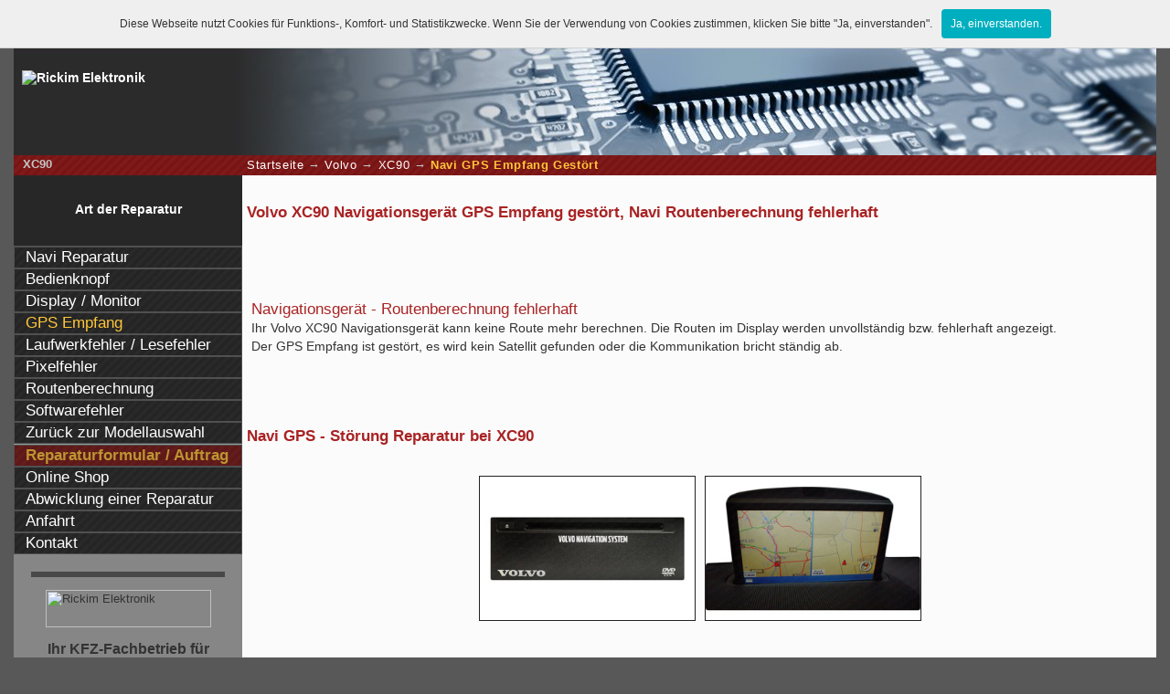

--- FILE ---
content_type: text/html; charset=UTF-8
request_url: https://www.navi-reparatur.com/volvo/xc90/navi-gps-empfang-gestoert
body_size: 5128
content:
﻿﻿﻿﻿<!DOCTYPE HTML PUBLIC "-//W3C//DTD HTML 4.01//EN" "http://www.w3.org/TR/html4/strict.dtd">

<html>
<head>
    <meta http-equiv="content-type" content="text/html; charset=utf-8">
    <meta http-equiv="content-language" content="de-DE">
    <meta name="description" content="Navi kann keine Route mehr berechnen. Die Routen im Display werden unvollständig bzw. fehlerhaft angezeigt. Volvo XC90 Navigationsgerät GPS Empfang gestört">
    <meta name="keywords" content="navigationsgerät, gps, empfang, gestört, navi, routenberechnung, fehlerhaft, unvollständig, fehler, Volvo XC90">
    <meta name="google-site-verification" content="Z2tM6EQuP6PPBpvoLH5bnltaAZftLE3p7GL5qUmIV9w">
    <meta http-equiv="X-UA-Compatible" content="IE=8">
    <title>Volvo XC90 Navigationsgerät GPS Empfang gestört, Navi Routenberechnung fehlerhaft</title>

    <link href="https://maxcdn.bootstrapcdn.com/font-awesome/4.7.0/css/font-awesome.min.css" rel="stylesheet" integrity="sha384-wvfXpqpZZVQGK6TAh5PVlGOfQNHSoD2xbE+QkPxCAFlNEevoEH3Sl0sibVcOQVnN" crossorigin="anonymous">

    <link href="https://www.kfzpix.de/_css/general.css" rel="stylesheet" type="text/css">
    <link href="https://www.kfzpix.de/_css/header-footer.css" rel="stylesheet" type="text/css">
    <link href="https://www.kfzpix.de/_css/content.css" rel="stylesheet" type="text/css">
    <link href="https://www.kfzpix.de/_css/extra.css" rel="stylesheet" type="text/css">
    <link href="https://www.kfzpix.de/_css/pages.css" rel="stylesheet" type="text/css">
    <link href="https://www.kfzpix.de/_css/navigation.css" rel="stylesheet" type="text/css">
    <link href="https://www.kfzpix.de/_css/lightbox.css" rel="stylesheet" type="text/css">
    <link href="https://www.kfzpix.de/_css/sitemap.css" rel="stylesheet" type="text/css">


    <link href="https://www.kfzpix.de/_css/de.css" rel="stylesheet" type="text/css">

    <!--[if lte IE 7]>
    <link href="https://www.kfzpix.de/_css/ie.css" rel="stylesheet" type="text/css">
    <![endif]-->
    <!--[if lte IE 8]>
    <link href="https://www.kfzpix.de/_css/ie8.css" rel="stylesheet" type="text/css">
    <![endif]-->

    <!--[if IE]>
    <script type="text/javascript">var userAgent = "Internet Explorer";</script>
    <![endif]-->
    <link href="https://www.kfzpix.de/_css/print.css" rel="stylesheet" type="text/css" media="print">
    <!--[if lt IE 7]>
    <link href="https://www.kfzpix.de/_css/ie-print.css" rel="stylesheet" type="text/css" media="print">
    <![endif]-->

    <script async src="https://www.googletagmanager.com/gtag/js?id=AW-1062772977"></script>
    <script>
        window.dataLayer = window.dataLayer || [];
        function gtag(){dataLayer.push(arguments);}
        gtag('js', new Date());

        gtag('config', 'AW-1062772977');
    </script>
    <script type="text/javascript">
        /* <![CDATA[ */
        goog_snippet_vars = function() {
            var w = window;
            w.google_conversion_id = 1062772977;
            w.google_conversion_label = "bAaRCP3mRBDxweL6Aw";
            w.google_remarketing_only = false;
        }
        // DO NOT CHANGE THE CODE BELOW.
        goog_report_conversion = function(url) {
            goog_snippet_vars();
            window.google_conversion_format = "3";
            var opt = new Object();
            opt.onload_callback = function() {
                if (typeof(url) != 'undefined') {
                    window.location = url;
                }
            }
            var conv_handler = window['google_trackConversion'];
            if (typeof(conv_handler) == 'function') {
                conv_handler(opt);
            }
        }
        /* ]]> */
    </script>
    <script type="text/javascript"
            src="//www.googleadservices.com/pagead/conversion_async.js">
    </script>

    <style>
        .btn:hover{
            color:#fefefe;
        }
        .tt-hint{
            box-shadow: none;
            background: none 0% 0% / auto repeat scroll padding-box border-box rgb(251, 251, 251) !important;
        }
        .tt-input:focus{
            border: none !important;
        }
        .tt-input{
            box-shadow: none;
            border:none;
            border-bottom: solid 1px;
            border-radius: 0;
            background-color: #fbfbfb !important;
        }
        .select2-container--default .select2-selection--single{
            background-color: #fbfbfb !important;
            border: none !important;
        }
        .select2-container{
            border-bottom: solid 1px;
        }
    </style>

    <script>
        (function(i,s,o,g,r,a,m){i['GoogleAnalyticsObject']=r;i[r]=i[r]||function(){
                (i[r].q=i[r].q||[]).push(arguments)},i[r].l=1*new Date();a=s.createElement(o),
            m=s.getElementsByTagName(o)[0];a.async=1;a.src=g;m.parentNode.insertBefore(a,m)
        })(window,document,'script','https://www.google-analytics.com/analytics.js','ga');
        ga('create', 'UA-995524-14', 'auto');
        ga('send', 'pageview');
    </script>
</head>

<body  id="Volvo">
<div id="container" class="container">
<div id="header">
  <div id="header-nav-menu">
    <p class="subLevel hidden-xs">Willkommen auf unserer Homepage</p>
<!--    <div class="dropdown pull-left visible-xs" style="margin: 7px !important;">
        <button class="btn btn-default dropdown-toggle" type="button" id="dropdownMenu1" data-toggle="dropdown" aria-haspopup="true" aria-expanded="true">
            <img src="../../_graphics/deutsch.png" alt="Deutsch">
            &nbsp;<span class="caret"></span>
        </button>
        <ul class="dropdown-menu" aria-labelledby="dropdownMenu1">
            <li id="english">
                <a href="https://de-en.kfzpix.de"><img src="../../_graphics/english.png" alt="English"></a>
            </li>
            <li id="francais"><a href="https://de-fr.kfzpix.de">
                    <img src="../../_graphics/francais.png" alt="Francais"></a>
            </li>
            <li id="nederlands"><a href="https://de-nl.kfzpix.de">
                    <img src="../../_graphics/nederlands.png" alt="Nederlands"></a>
            </li>
        </ul>
    </div> -->

    <div class="visible-xs">
        <ul id="hMenu" class="subLevelRight">
            <li><a class="btn btn-default" title="Startseite" href="/">Start</a></li>
            <li><a class="btn btn-default" id="phone-call-top" title="Jetzt anrufen" href="tel:+49 2421 208550">
                    <i class="fa fa-phone"></i> Jetzt anrufen
                </a></li>
            <li><a id="toggleMobileNav" class="btn btn-default" href="#"> <span class="icon-bar"></span>
                    <span class="icon-bar"></span>
                    <span class="icon-bar"></span></a></li>
        </ul>
    </div>
    <div class="hidden-xs">

        <ul id="hMenu" class="subLevelRight">
            <li><a href="../../index.php">Startseite</a></li>
            <li><a href="../../beauftragung.php">Reparaturformular</a></li>
            <li><a href="../../impressum.php">Impressum</a></li>
            <li><a href="../../agb.php">AGB</a></li>
        </ul>

<!--        <ul id="languages">
            <li id="deutsch"><a href="../../"><img src="../../_graphics/deutsch.png" alt="Deutsch"></a></li>
            <li id="english"><a href="https://de-en.kfzpix.de"><img src="../../_graphics/english.png" alt="English"></a>
            </li>
            <li id="francais"><a href="https://de-fr.kfzpix.de"><img src="../../_graphics/francais.png"
                                                                     alt="Francais"></a></li>
            <li id="nederlands"><a href="https://de-nl.kfzpix.de"><img src="../../_graphics/nederlands.png"
                                                                       alt="Nederlands"></a></li>
        </ul> -->

    </div>

	    <div class="clearfix"></div>
</div>
<a href="https://www.kfzpix.de" title="Zur Startseite"><img style="border: none; margin-top: 17px;" id="logoText"
                                                            src="/_graphics/logo.png?v=1.0"
                                                            alt="Rickim Elektronik"/></a></div><!-- ENDE HEADER -->
<div id="bodyWrapper">

    <!-- CONTENT -->
    <div id="content">
				        <h5 class="subnav">
			XC90			﻿<span id="breadcrumbs"><a href="/">Startseite</a>﻿ &#8594; <a href="../../volvo/">Volvo</a>﻿ &#8594; <a href="../../volvo/xc90/">XC90</a>﻿ &#8594; <span id="current">Navi GPS Empfang Gestört</span></span>        </h5>
		<h3 class='title'>Volvo XC90 Navigationsgerät GPS Empfang gestört, Navi Routenberechnung fehlerhaft</h3>  ﻿<h2 class="subtitle">Navigationsgerät - Routenberechnung fehlerhaft</h2>
<p>Ihr Volvo XC90 Navigationsgerät kann keine Route mehr berechnen. Die Routen im Display werden unvollständig bzw. fehlerhaft angezeigt.<br>Der GPS Empfang ist gestört, es wird kein Satellit gefunden oder die Kommunikation bricht ständig ab.</p>﻿﻿


<h1 id="imageHeaderMainBottom">Navi GPS - Störung Reparatur bei XC90</h1>

﻿<div class="imageExamples">
<div id="imageExamplesLB">
<a href="../../volvo/_images/03a-volvo-navigationsreparatur-dvd-lesefehler-navi-reparatur.jpg" rel="lightbox" title="Volvo XC90 Navigationsgerät GPS Empfang gestört, Navi Routenberechnung fehlerhaft">
<img src="../../volvo/_images/03-volvo-navigationsreparatur-dvd-lesefehler-navi-reparatur.jpg" alt="Volvo XC90 Navigationsgerät GPS Empfang gestört, Navi Routenberechnung fehlerhaft"></a>

<a href="../../volvo/_images/04a-volvo-navireparatur-dvd-lesefehler-navi-reparatur.jpg" rel="lightbox" title="Volvo XC90 Navigationsgerät GPS Empfang gestört, Navi Routenberechnung fehlerhaft">
<img src="../../volvo/_images/04-volvo-navireparatur-dvd-lesefehler-navi-reparatur.jpg" alt="Volvo XC90 Navigationsgerät GPS Empfang gestört, Navi Routenberechnung fehlerhaft"></a>
</div>
</div>
<p class="linkAuftrag" id="orderButtonTop"><a href="https://www.kfzpix.de/beauftragung.php?A=1&amp;MA=Volvo&amp;MD=XC90&amp;BT=Navi GPS - Störung Reparatur">zum Versandreparatur Auftragsformular</a></p>
﻿<!-- Preisliste -->
<table id="priceList">
<caption>Preisliste <span class="modellTitle">Volvo</span></caption>

<thead>
<tr><th>Preisliste</th><th>Euro</th></tr>

<tbody>
<tr><th colspan="2">Navigationsgerät GPS Empfang</th></tr>
<tr>
<td><h5 class="pl">Behebung von fehlerhaften GPS Empfang</h5></td>
<td>ab 129,-</td>
</tr>

<tr><th colspan="2">Geräteprüfung</th></tr>
<tr>
<td class="priceNote">Auf Wunsch des Kunden führen wir eine Navi Geräteprüfung durch.<br>Die Prüfungspauschale wird von uns nur berechnet, wenn das Navigationsgerät nicht reparabel, ein Defekt bzw. Fehler nicht zu lokalisieren ist oder der Kunde während einer Reparaturdurchführung den Auftrag zurückzieht.<br>Im Falle einer Reparatur entfällt die Prüfungspauschale.</td>
<td>70,-</td>
</tr>

<tr><th colspan="2">Hinweis</th></tr>
<tr>
<td colspan="2" class="priceNote">
Aufgrund der Vielzahl an möglichen Defekten in einem Navigationsgerät ist es leider nicht möglich, vorab einen exakten Preis für eine Reparatur zu bestimmen. Senden Sie Ihr Navigationsgerät zu oder rufen uns an, um ein unverbindliches Angebot zu erhalten.</td>
</tr>

</tbody>
</table>﻿<div style='width: 100%; padding: .5em 0; margin: 3em 0 0;'>
<h6 class="subtitle">Haben wir nicht das passende Reparaturangebot für Ihr Volvo Navigationsgerät?</h6>
<p>Falls Sie noch Fragen haben, rufen Sie uns an, schreiben eine Email oder nutzen den Rückrufservice.</p>

<ul class="telKontakt">
<li><img src="../../_graphics/telefon.png" alt="Tel"> 02421 - 208550 </li>
<li><img src="../../_graphics/telefon.png" alt="Tel"><a href="https://www.kfzpix.de/rueckrufservice.php">Rückrufservice</a> </li>
<li><img src="../../_graphics/email_2.png" alt="Email"><a href="/cdn-cgi/l/email-protection#f29b9c949db2999488829b8adc9697">E-Mail</a> </li>
</ul>

<p>Wir beraten Sie gerne!</p>
<p>Unsere Serviceberater unterstützen - persönlich, freundlich und unbürokratisch.<br>
Mit Stolz können wir auf 31 Jahre Erfahrung in der Autoelektronik zurückblicken 
und Ihnen damit versichern, dass Sie bei uns in guten Händen sind.</p>


<h6 class="subtitle">Unsere Öffnungszeiten</h6>
<p>
Montag - Freitag von 8:00 - 16:30 Uhr (Mittagspause von 13:00 - 14:00 Uhr)<br>
Samstag nach Vereinbarung bis 14 Uhr.
</p>

<p><strong>Wir freuen uns auf Ihren Besuch!</strong></p>

<div id="footNotes">
<p><a href="" id="foot3">!</a> (Abbildungen dienen als Beispiele und können vom Original abweichen / Teilenummer ohne Gewähr)</p>
</div>

</div>    </div>
    <!-- ENDE CONTENT -->

    <!-- NAVIGATION -->
    <div id="navigationWrapper">
        <div id="navigation">
			﻿		<h4>Art der Reparatur <br>&nbsp;</h4>

		<div id="modellNavi">
﻿<ul>
		<li><a href="../../volvo/xc90/">Navi Reparatur</a></li>
		<li><a href="../../../../volvo/xc90/navi-bedienknopf-defekt">Bedienknopf</a></li>
		<li><a href="../../../../volvo/xc90/navi-display-monitor-reparatur">Display / Monitor</a></li>
	<li><span class="currentPage" title="aktuelle Seite">GPS Empfang</span></li>
		<li><a href="../../../../volvo/xc90/navi-laufwerkfehler-lesefehler">Laufwerkfehler / Lesefehler</a></li>
		<li><a href="../../../../volvo/xc90/navi-pixelfehler">Pixelfehler</a></li>
		<li><a href="../../../../volvo/xc90/navi-routen-fehler">Routenberechnung</a></li>
		<li><a href="../../../../volvo/xc90/navi-softwarefehler">Softwarefehler</a></li>
		<li><a href="../../volvo/">Zurück zur Modellauswahl</a></li>
</ul>
<ul id="genNav">
<li id="menuOrder"><a href="https://www.kfzpix.de/beauftragung.php?A=1&amp;MA=Volvo&amp;MD=XC90&amp;BT=Navi GPS - Störung Reparatur">Reparaturformular / Auftrag</a></li>
<li><a href="https://www.kfzpix-shop.de" target="_blank">Online Shop</a></li>
<li><a href="https://www.kfzpix.de/versand">Abwicklung einer Reparatur</a></li>
<li><a href="https://www.kfzpix.de/anfahrt">Anfahrt</a></li>
<li><a href="https://www.kfzpix.de/kontakt">Kontakt</a></li>
</ul>

</div>        </div>

        <!-- EXTRA -->
        <div id="extra">
			<!-- Vcard -->

<div class="vcard">
<img src="../../_graphics/logo-2.png" alt="Rickim Elektronik">
<h2>Ihr KFZ-Fachbetrieb für Autoelektronik</h2>
  <div><strong class="fn org">Rickim Elektronik GmbH</strong></div>
  <div class="adr">
   <div class="street-address">Am Langen Graben 17A</div>
   <span class="postal-code">52353</span>
   <span class="locality">Düren</span>,
   <abbr class="region" title="Nordrhein-Westfalen">NRW</abbr>
     <div class="country-name">Deutschland</div>
  </div>
<ul>
<li>Tel <span class="tel">+49 (0) 2421 208550</span></li>
<li class="tel"><span class="type">Fax</span>+49 (0) 2421 2085522</li>
<li>E-Mail: <a class="email" href="/cdn-cgi/l/email-protection#83eaede5ecc3e8e5f9f3eafbade7e6"><span class="__cf_email__" data-cfemail="224b4c444d62494458524b5a0c4647">[email&#160;protected]</span></a></li>
<li>Web: <a class="url" href="https://www.kfzpix.de">https://www.kfzpix.de</a></li>
</ul>
</div>        </div>
        <!-- ENDE EXTRA -->
    </div>
    <!-- ENDE NAVIGATIONWRAPPER -->
    <!-- FOOTER -->
    <div id="footer">
		﻿<div id="footer">
    <div class="row row-nomargin">
        <div style="background: url(/_graphics/a-hover-black.png); height: 1px"></div>

	<div class="keyword">
	<h5 class="keyword">Die häufigsten Anfragen für eine Volvo Navi Reparatur</h5>
	<h3 class="keyword-1">Navi Reparatur</h3>
	<h3 class="keyword-1">Navi Ausfall</h3> 
	<h3 class="keyword-2">Navi defekt</h3>
	<h3 class="keyword-2">Navi Display defekt</h3>
	<h3 class="keyword-2">Navi Pixelfehler</h3>
	<h3 class="keyword-3">Navireparatur</h3>
	<h3 class="keyword-3">Navi Display Fehler</h3>
	<h3 class="keyword-4">Navigationsgerät Display Pixelfehler</h3>
	<h3 class="keyword-4">Navigationsgerät defekt</h3>
	</div><br class="clearfix"><h2>weitere Informationen:</h2>
<p>
<a href="http://www.abs-steuergeraete-reparatur.de">ABS-Steuergerät Reparatur</a>
<a href="http://www.pixelfehler-reparieren.de">Pixelfehler Reparatur</a>
<a href="http://www.reparatur-tacho.com/">Tacho Reparatur</a>
<a href="https://www.navi-reparatur.com/">Navi Reparatur</a>
<a href="http://www.steuergerat.com/">Steuergeräte Reparatur</a>
<br>
<a href="http://www.audi-reparatur.com">Audi Tacho Defekt</a>
<a href="http://www.bmw-reparatur.com">BMW Pixelfehler Reparatur</a>
<a href="http://www.citroen-reparatur.com">Citroen Tachoreparatur</a>
<a href="http://www.mercedes-reparatur.com">Mercedes Tachoreparatur</a>
<a href="http://www.vw-reparatur.com">VW Tachokomplettausfall</a>
<br>
</p>

    </div>
</div>    </div>
    <!-- ENDE FOOTER -->
</div>
<!-- ENDE BODYWRAPPER -->
</div>
<!-- ENDE CONTAINER -->
<script data-cfasync="false" src="/cdn-cgi/scripts/5c5dd728/cloudflare-static/email-decode.min.js"></script><script type="text/javascript">
    var language = "";
    var ROOT     = "../../";
    if (!userAgent) {var userAgent = "";}
</script>
<script src="https://www.kfzpix.de/_scripts/analytic.js" type="text/javascript"></script>
<script src="https://www.kfzpix.de/_scripts/js-load.php" type="text/javascript"></script>
<script src="https://www.kfzpix.de/_scripts/whcookies.js" type="text/javascript"></script>
</body>
</html>

--- FILE ---
content_type: text/css
request_url: https://www.kfzpix.de/_css/header-footer.css
body_size: 1415
content:
/*
###############################################################################
HEADER & FOOTER
*/

/* ____ XMAS2010 ____________________________________________________________*/

a#xmasImgS, a#xmasImgS img {
    border: 0;
}

/* ____ CONTAINER ____________________________________________________________*/

div#container {
    width: 1250px;
    margin: 0 auto;
    text-align: left;
}

/* ____ HEADER _______________________________________________________________*/

div#header {
    width: 100%;
    min-height: 140px;
    background: #2B2B2B url(../_graphics/header5_3_1.jpg) no-repeat bottom;
    /*background     : #2B2B2B;*/
    color: #fff;
    font-weight: bold;
}

div#header p {
    float: left;
    width: auto;
    color: #fff;
    padding: 2px 0px;
    font-size: 1em;
}

div#header ul {
    float: right;
    width: auto;
    padding: 0;
    margin: 0;
    color: #fff;
}

div#header ul#languages {
    padding: 2px 0px;
    margin: 0;
}

div#header li {
    display: block;
    float: left;
    width: auto;
    padding: 0 0.5em;
    margin: 0;
    color: #fff;
}

div#header li a, div#header li a img {
    border: 0;
    text-decoration: none;
}

div#header a {
    color: #fff;
}

div#header img#logoText {
    float: left;
    clear: both;
    margin: 19.5px 0 0 9px;
    vertical-align: middle;
}

div#header h1 {
    float: left;
    /*clear          : left;*/
    /*padding        : 220px 0 0;*/
    margin: 1em 0 0;
    text-align: center !important;
    font-size: 1em;
    font-weight: normal;
}

div#header p#hService {
    float: right;
    /*width          : 493px;*/
    width: 250px;
    /*padding        : 1.8em 0 1em;*/
    margin: 0 10px 0 0;
    text-align: center;
    font-weight: normal;
}

div#header .subLevel {
    font-weight: normal;
    padding: 2px;
    margin-left: 0;
}

div#header .subLevelRight {
    font-weight: normal;
    padding: 2px;
    margin: 0;
}

/* ____ FOOTER _______________________________________________________________*/

div#footer {
    clear: both;
    width: 100%;
    padding: 0;
    margin: 0 auto;
    background: #585858;
    color: #333;
    text-align: left;
}

div#footer * {
    text-align: left;
}

div#footer h2 {
    padding: 1em 0 0 0;
    margin: 1em 0;
    font-size: 1em;
}

div#footer p a {
    color: #000;
}

#toggleMobileNav {
    padding: 9px 10px;
}

@media (max-width: 768px) {
    #tnData ul {
        width: 45% !important;
    }

    #closeTnData {
        width: auto !important;
    }

    form#auftrag input[type=text] {
        width: 100% !important;
    }

    form#auftrag input#orderPreview {
        font-size: 1em !important;
    }

    div#extra div.vcard a {
        color: #a92324 !important;
    }

    div#header-nav-menu {
        background: #a92324 url(../_graphics/a-hover.png) repeat top left;
    }

    #modellNavi div, #modellNavi li div div, #modellNavi li:hover div div {
        display: none;
    }

    div#content .linkAuftrag {
        width: 90% !important;
    }

    #modellNavi #repair-menu li div li {
        border: none !important;
    }

    #modellNavi #repair-menu li div ul {
        padding-left: 5px;
        border: none !important;
        list-style: disc !important;
    }

    #modellNavi #repair-menu li div, #modellNavi li:hover div ul {
        left: 0 !important;
        top: 0 !important;
        width: 100% !important;
        display: inline-block !important;
        position: relative !important;
        padding: 0 !important;
        padding-left: 5px !important;
    }

    div#header-nav-menu {
        position: fixed;
        height: 50px;
        top: 0;
        z-index: 100;
        width: 100%;
    }

    div#header img#logoText {
        margin-top: 45px !important;
    }

    .container {
        padding-top: 30px;
    }

    #auftragsbestaetigung .container {
        padding-top: 0;
    }

    div#header li {
        padding: 5px 5px;
    }

    div#header li a.btn {
        color: #000 !important;
    }

    div#header li a.btn-white {
        color: #000 !important;
    }
    div#content div.imageExamplesMain{
        width: 200px !important;
    }
    div#googleMap iframe{
        width: 100% !important;
    }
    div#news-image{
        margin:0 auto; width:auto !important; height:auto;
    }
    div#news-image img{
        width: 100% !important;
    }
}
div#news-image{
    margin:0 auto; width:800px; height:auto;
}
div#footer {
    background: #272727 url(../_graphics/a-2-link-jasny.png) top left;
    color: #000;
}

div#footer a {
    color: #000;
    text-decoration: none;
}

div#footer h6 {
    color: #000;
    font-size: 10px;
    margin-bottom: 10px;
    padding-left: 30px;
}

div#footer .related-sites {
    text-align: left;
    padding-left: 20px;
    list-style: none;
}

div#footer .contact {
    color: #000;
    font-size: 9px;
    padding-left: 30px;
}

div#footer .searchings {
    color: #000;
    padding-left: 0px;
}

div#footer .related-sites li {
    padding: 5px 0;
}

div#footer .info-footer {
    padding-left: 20px;
    font-size: 10px;
}

div#footer .info-footer li {
    padding: 2px 0;
}

.row-nomargin {
    margin-left: 0 !important;
    margin-right: 0 !important;
}

.footer-repairs-image {
    float: left;
    width: 90px;
    padding: 1px 15px 15px 0
}
.footer-repairs-image-right{
    float: right;
    padding: 1px 15px 5px 15px;
}

.tag{
    border: dotted 1px #000;
    padding: 2px 3px;
    margin: 2px;
    float: left;
}

.tag-7{ font-size: 9px; }
.tag-10{ font-size: 10px; }
.tag-15{ font-size: 15px; }
.tag-20{ font-size: 20px; }
.tag-25{ font-size: 25px; }